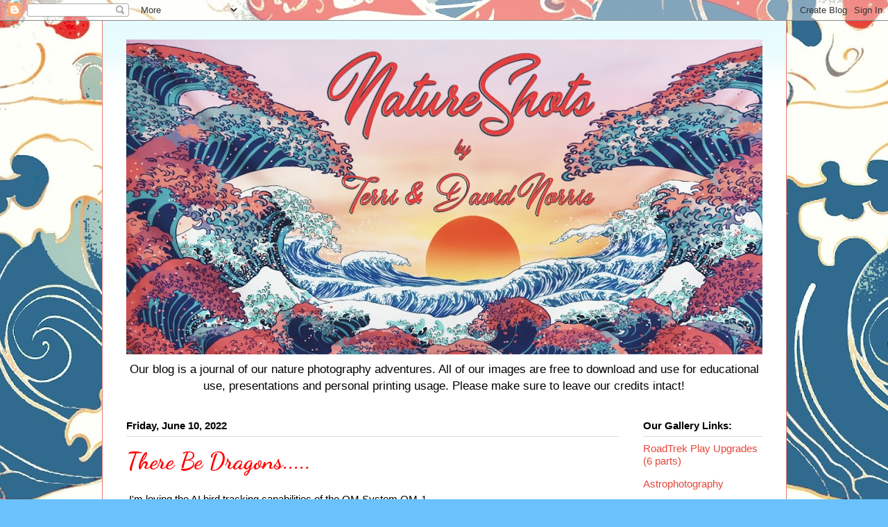

--- FILE ---
content_type: text/html; charset=UTF-8
request_url: http://www.natureshots.net/b/stats?style=BLACK_TRANSPARENT&timeRange=ALL_TIME&token=APq4FmDdD4_4tqDTr5F1A-gNp_7ENzkap751sverK9H23Dki1qkhN2jf86iD7TSkmNJvltgCwkWhAl0U-_c6PXY8eDAkZeXIAA
body_size: 264
content:
{"total":456269,"sparklineOptions":{"backgroundColor":{"fillOpacity":0.1,"fill":"#000000"},"series":[{"areaOpacity":0.3,"color":"#202020"}]},"sparklineData":[[0,77],[1,59],[2,46],[3,41],[4,51],[5,33],[6,67],[7,88],[8,39],[9,31],[10,76],[11,87],[12,21],[13,46],[14,95],[15,35],[16,41],[17,52],[18,48],[19,37],[20,44],[21,59],[22,89],[23,99],[24,28],[25,35],[26,39],[27,36],[28,63],[29,1]],"nextTickMs":514285}